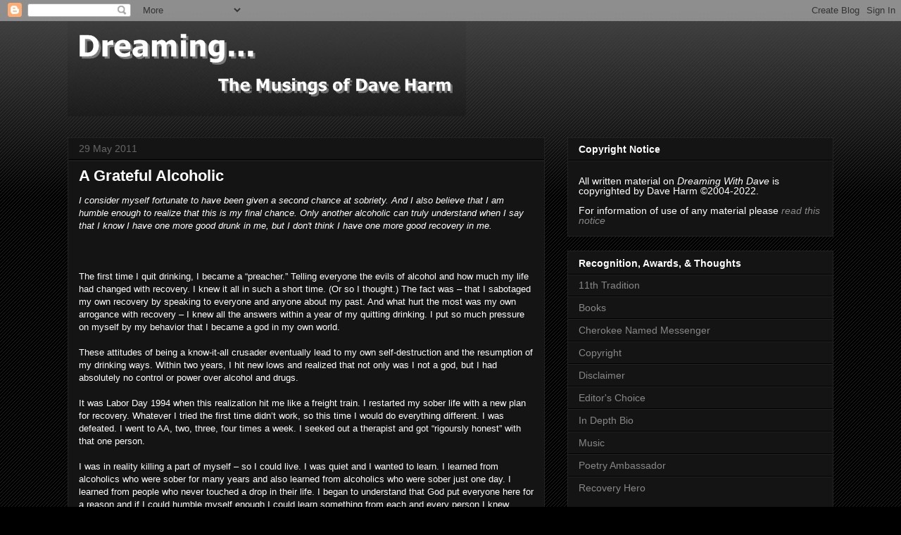

--- FILE ---
content_type: text/html; charset=UTF-8
request_url: http://daveharm.blogspot.com/2011/05/grateful-alcoholic.html
body_size: 16842
content:
<!DOCTYPE html>
<html class='v2' dir='ltr' lang='en'>
<head>
<link href='https://www.blogger.com/static/v1/widgets/335934321-css_bundle_v2.css' rel='stylesheet' type='text/css'/>
<meta content='width=1100' name='viewport'/>
<meta content='text/html; charset=UTF-8' http-equiv='Content-Type'/>
<meta content='blogger' name='generator'/>
<link href='http://daveharm.blogspot.com/favicon.ico' rel='icon' type='image/x-icon'/>
<link href='http://daveharm.blogspot.com/2011/05/grateful-alcoholic.html' rel='canonical'/>
<link rel="alternate" type="application/atom+xml" title="Dreaming with Dave - Atom" href="http://daveharm.blogspot.com/feeds/posts/default" />
<link rel="alternate" type="application/rss+xml" title="Dreaming with Dave - RSS" href="http://daveharm.blogspot.com/feeds/posts/default?alt=rss" />
<link rel="service.post" type="application/atom+xml" title="Dreaming with Dave - Atom" href="https://www.blogger.com/feeds/4518149204330034733/posts/default" />

<link rel="alternate" type="application/atom+xml" title="Dreaming with Dave - Atom" href="http://daveharm.blogspot.com/feeds/8397807259429499552/comments/default" />
<!--Can't find substitution for tag [blog.ieCssRetrofitLinks]-->
<meta content='http://daveharm.blogspot.com/2011/05/grateful-alcoholic.html' property='og:url'/>
<meta content='A Grateful Alcoholic' property='og:title'/>
<meta content='I consider myself fortunate to have been given a second chance at sobriety. And I also believe that I am humble enough to realize that this ...' property='og:description'/>
<title>Dreaming with Dave: A Grateful Alcoholic</title>
<style id='page-skin-1' type='text/css'><!--
/*
-----------------------------------------------
Blogger Template Style
Name:     Awesome Inc.
Designer: Tina Chen
URL:      tinachen.org
----------------------------------------------- */
/* Content
----------------------------------------------- */
body {
font: normal normal 13px Arial, Tahoma, Helvetica, FreeSans, sans-serif;
color: #ffffff;
background: #000000 url(http://www.blogblog.com/1kt/awesomeinc/body_background_dark.png) repeat scroll top left;
}
html body .content-outer {
min-width: 0;
max-width: 100%;
width: 100%;
}
a:link {
text-decoration: none;
color: #888888;
}
a:visited {
text-decoration: none;
color: #444444;
}
a:hover {
text-decoration: underline;
color: #cccccc;
}
.body-fauxcolumn-outer .cap-top {
position: absolute;
z-index: 1;
height: 276px;
width: 100%;
background: transparent url(http://www.blogblog.com/1kt/awesomeinc/body_gradient_dark.png) repeat-x scroll top left;
_background-image: none;
}
/* Columns
----------------------------------------------- */
.content-inner {
padding: 0;
}
.header-inner .section {
margin: 0 16px;
}
.tabs-inner .section {
margin: 0 16px;
}
.main-inner {
padding-top: 30px;
}
.main-inner .column-center-inner,
.main-inner .column-left-inner,
.main-inner .column-right-inner {
padding: 0 5px;
}
*+html body .main-inner .column-center-inner {
margin-top: -30px;
}
#layout .main-inner .column-center-inner {
margin-top: 0;
}
/* Header
----------------------------------------------- */
.header-outer {
margin: 0 0 0 0;
background: transparent none repeat scroll 0 0;
}
.Header h1 {
font: normal bold 40px Arial, Tahoma, Helvetica, FreeSans, sans-serif;
color: #ffffff;
text-shadow: 0 0 -1px #000000;
}
.Header h1 a {
color: #ffffff;
}
.Header .description {
font: normal normal 14px Arial, Tahoma, Helvetica, FreeSans, sans-serif;
color: #ffffff;
}
.header-inner .Header .titlewrapper,
.header-inner .Header .descriptionwrapper {
padding-left: 0;
padding-right: 0;
margin-bottom: 0;
}
.header-inner .Header .titlewrapper {
padding-top: 22px;
}
/* Tabs
----------------------------------------------- */
.tabs-outer {
overflow: hidden;
position: relative;
background: #141414 none repeat scroll 0 0;
}
#layout .tabs-outer {
overflow: visible;
}
.tabs-cap-top, .tabs-cap-bottom {
position: absolute;
width: 100%;
border-top: 1px solid #222222;
}
.tabs-cap-bottom {
bottom: 0;
}
.tabs-inner .widget li a {
display: inline-block;
margin: 0;
padding: .6em 1.5em;
font: normal bold 14px Arial, Tahoma, Helvetica, FreeSans, sans-serif;
color: #ffffff;
border-top: 1px solid #222222;
border-bottom: 1px solid #222222;
border-left: 1px solid #222222;
height: 16px;
line-height: 16px;
}
.tabs-inner .widget li:last-child a {
border-right: 1px solid #222222;
}
.tabs-inner .widget li.selected a, .tabs-inner .widget li a:hover {
background: #444444 none repeat-x scroll 0 -100px;
color: #ffffff;
}
/* Headings
----------------------------------------------- */
h2 {
font: normal bold 14px Arial, Tahoma, Helvetica, FreeSans, sans-serif;
color: #ffffff;
}
/* Widgets
----------------------------------------------- */
.main-inner .section {
margin: 0 27px;
padding: 0;
}
.main-inner .column-left-outer,
.main-inner .column-right-outer {
margin-top: 0;
}
#layout .main-inner .column-left-outer,
#layout .main-inner .column-right-outer {
margin-top: 0;
}
.main-inner .column-left-inner,
.main-inner .column-right-inner {
background: transparent none repeat 0 0;
-moz-box-shadow: 0 0 0 rgba(0, 0, 0, .2);
-webkit-box-shadow: 0 0 0 rgba(0, 0, 0, .2);
-goog-ms-box-shadow: 0 0 0 rgba(0, 0, 0, .2);
box-shadow: 0 0 0 rgba(0, 0, 0, .2);
-moz-border-radius: 0;
-webkit-border-radius: 0;
-goog-ms-border-radius: 0;
border-radius: 0;
}
#layout .main-inner .column-left-inner,
#layout .main-inner .column-right-inner {
margin-top: 0;
}
.sidebar .widget {
font: normal normal 14px Arial, Tahoma, Helvetica, FreeSans, sans-serif;
color: #ffffff;
}
.sidebar .widget a:link {
color: #888888;
}
.sidebar .widget a:visited {
color: #444444;
}
.sidebar .widget a:hover {
color: #cccccc;
}
.sidebar .widget h2 {
text-shadow: 0 0 -1px #000000;
}
.main-inner .widget {
background-color: #141414;
border: 1px solid #222222;
padding: 0 15px 15px;
margin: 20px -16px;
-moz-box-shadow: 0 0 0 rgba(0, 0, 0, .2);
-webkit-box-shadow: 0 0 0 rgba(0, 0, 0, .2);
-goog-ms-box-shadow: 0 0 0 rgba(0, 0, 0, .2);
box-shadow: 0 0 0 rgba(0, 0, 0, .2);
-moz-border-radius: 0;
-webkit-border-radius: 0;
-goog-ms-border-radius: 0;
border-radius: 0;
}
.main-inner .widget h2 {
margin: 0 -15px;
padding: .6em 15px .5em;
border-bottom: 1px solid #000000;
}
.footer-inner .widget h2 {
padding: 0 0 .4em;
border-bottom: 1px solid #000000;
}
.main-inner .widget h2 + div, .footer-inner .widget h2 + div {
border-top: 1px solid #222222;
padding-top: 8px;
}
.main-inner .widget .widget-content {
margin: 0 -15px;
padding: 7px 15px 0;
}
.main-inner .widget ul, .main-inner .widget #ArchiveList ul.flat {
margin: -8px -15px 0;
padding: 0;
list-style: none;
}
.main-inner .widget #ArchiveList {
margin: -8px 0 0;
}
.main-inner .widget ul li, .main-inner .widget #ArchiveList ul.flat li {
padding: .5em 15px;
text-indent: 0;
color: #666666;
border-top: 1px solid #222222;
border-bottom: 1px solid #000000;
}
.main-inner .widget #ArchiveList ul li {
padding-top: .25em;
padding-bottom: .25em;
}
.main-inner .widget ul li:first-child, .main-inner .widget #ArchiveList ul.flat li:first-child {
border-top: none;
}
.main-inner .widget ul li:last-child, .main-inner .widget #ArchiveList ul.flat li:last-child {
border-bottom: none;
}
.post-body {
position: relative;
}
.main-inner .widget .post-body ul {
padding: 0 2.5em;
margin: .5em 0;
list-style: disc;
}
.main-inner .widget .post-body ul li {
padding: 0.25em 0;
margin-bottom: .25em;
color: #ffffff;
border: none;
}
.footer-inner .widget ul {
padding: 0;
list-style: none;
}
.widget .zippy {
color: #666666;
}
/* Posts
----------------------------------------------- */
body .main-inner .Blog {
padding: 0;
margin-bottom: 1em;
background-color: transparent;
border: none;
-moz-box-shadow: 0 0 0 rgba(0, 0, 0, 0);
-webkit-box-shadow: 0 0 0 rgba(0, 0, 0, 0);
-goog-ms-box-shadow: 0 0 0 rgba(0, 0, 0, 0);
box-shadow: 0 0 0 rgba(0, 0, 0, 0);
}
.main-inner .section:last-child .Blog:last-child {
padding: 0;
margin-bottom: 1em;
}
.main-inner .widget h2.date-header {
margin: 0 -15px 1px;
padding: 0 0 0 0;
font: normal normal 14px Arial, Tahoma, Helvetica, FreeSans, sans-serif;
color: #666666;
background: transparent none no-repeat scroll top left;
border-top: 0 solid #222222;
border-bottom: 1px solid #000000;
-moz-border-radius-topleft: 0;
-moz-border-radius-topright: 0;
-webkit-border-top-left-radius: 0;
-webkit-border-top-right-radius: 0;
border-top-left-radius: 0;
border-top-right-radius: 0;
position: static;
bottom: 100%;
right: 15px;
text-shadow: 0 0 -1px #000000;
}
.main-inner .widget h2.date-header span {
font: normal normal 14px Arial, Tahoma, Helvetica, FreeSans, sans-serif;
display: block;
padding: .5em 15px;
border-left: 0 solid #222222;
border-right: 0 solid #222222;
}
.date-outer {
position: relative;
margin: 30px 0 20px;
padding: 0 15px;
background-color: #141414;
border: 1px solid #222222;
-moz-box-shadow: 0 0 0 rgba(0, 0, 0, .2);
-webkit-box-shadow: 0 0 0 rgba(0, 0, 0, .2);
-goog-ms-box-shadow: 0 0 0 rgba(0, 0, 0, .2);
box-shadow: 0 0 0 rgba(0, 0, 0, .2);
-moz-border-radius: 0;
-webkit-border-radius: 0;
-goog-ms-border-radius: 0;
border-radius: 0;
}
.date-outer:first-child {
margin-top: 0;
}
.date-outer:last-child {
margin-bottom: 20px;
-moz-border-radius-bottomleft: 0;
-moz-border-radius-bottomright: 0;
-webkit-border-bottom-left-radius: 0;
-webkit-border-bottom-right-radius: 0;
-goog-ms-border-bottom-left-radius: 0;
-goog-ms-border-bottom-right-radius: 0;
border-bottom-left-radius: 0;
border-bottom-right-radius: 0;
}
.date-posts {
margin: 0 -15px;
padding: 0 15px;
clear: both;
}
.post-outer, .inline-ad {
border-top: 1px solid #222222;
margin: 0 -15px;
padding: 15px 15px;
}
.post-outer {
padding-bottom: 10px;
}
.post-outer:first-child {
padding-top: 0;
border-top: none;
}
.post-outer:last-child, .inline-ad:last-child {
border-bottom: none;
}
.post-body {
position: relative;
}
.post-body img {
padding: 8px;
background: #222222;
border: 1px solid transparent;
-moz-box-shadow: 0 0 0 rgba(0, 0, 0, .2);
-webkit-box-shadow: 0 0 0 rgba(0, 0, 0, .2);
box-shadow: 0 0 0 rgba(0, 0, 0, .2);
-moz-border-radius: 0;
-webkit-border-radius: 0;
border-radius: 0;
}
h3.post-title, h4 {
font: normal bold 22px Arial, Tahoma, Helvetica, FreeSans, sans-serif;
color: #ffffff;
}
h3.post-title a {
font: normal bold 22px Arial, Tahoma, Helvetica, FreeSans, sans-serif;
color: #ffffff;
}
h3.post-title a:hover {
color: #cccccc;
text-decoration: underline;
}
.post-header {
margin: 0 0 1em;
}
.post-body {
line-height: 1.4;
}
.post-outer h2 {
color: #ffffff;
}
.post-footer {
margin: 1.5em 0 0;
}
#blog-pager {
padding: 15px;
font-size: 120%;
background-color: #141414;
border: 1px solid #222222;
-moz-box-shadow: 0 0 0 rgba(0, 0, 0, .2);
-webkit-box-shadow: 0 0 0 rgba(0, 0, 0, .2);
-goog-ms-box-shadow: 0 0 0 rgba(0, 0, 0, .2);
box-shadow: 0 0 0 rgba(0, 0, 0, .2);
-moz-border-radius: 0;
-webkit-border-radius: 0;
-goog-ms-border-radius: 0;
border-radius: 0;
-moz-border-radius-topleft: 0;
-moz-border-radius-topright: 0;
-webkit-border-top-left-radius: 0;
-webkit-border-top-right-radius: 0;
-goog-ms-border-top-left-radius: 0;
-goog-ms-border-top-right-radius: 0;
border-top-left-radius: 0;
border-top-right-radius-topright: 0;
margin-top: 1em;
}
.blog-feeds, .post-feeds {
margin: 1em 0;
text-align: center;
color: #ffffff;
}
.blog-feeds a, .post-feeds a {
color: #888888;
}
.blog-feeds a:visited, .post-feeds a:visited {
color: #444444;
}
.blog-feeds a:hover, .post-feeds a:hover {
color: #cccccc;
}
.post-outer .comments {
margin-top: 2em;
}
/* Comments
----------------------------------------------- */
.comments .comments-content .icon.blog-author {
background-repeat: no-repeat;
background-image: url([data-uri]);
}
.comments .comments-content .loadmore a {
border-top: 1px solid #222222;
border-bottom: 1px solid #222222;
}
.comments .continue {
border-top: 2px solid #222222;
}
/* Footer
----------------------------------------------- */
.footer-outer {
margin: -0 0 -1px;
padding: 0 0 0;
color: #ffffff;
overflow: hidden;
}
.footer-fauxborder-left {
border-top: 1px solid #222222;
background: #141414 none repeat scroll 0 0;
-moz-box-shadow: 0 0 0 rgba(0, 0, 0, .2);
-webkit-box-shadow: 0 0 0 rgba(0, 0, 0, .2);
-goog-ms-box-shadow: 0 0 0 rgba(0, 0, 0, .2);
box-shadow: 0 0 0 rgba(0, 0, 0, .2);
margin: 0 -0;
}
/* Mobile
----------------------------------------------- */
body.mobile {
background-size: auto;
}
.mobile .body-fauxcolumn-outer {
background: transparent none repeat scroll top left;
}
*+html body.mobile .main-inner .column-center-inner {
margin-top: 0;
}
.mobile .main-inner .widget {
padding: 0 0 15px;
}
.mobile .main-inner .widget h2 + div,
.mobile .footer-inner .widget h2 + div {
border-top: none;
padding-top: 0;
}
.mobile .footer-inner .widget h2 {
padding: 0.5em 0;
border-bottom: none;
}
.mobile .main-inner .widget .widget-content {
margin: 0;
padding: 7px 0 0;
}
.mobile .main-inner .widget ul,
.mobile .main-inner .widget #ArchiveList ul.flat {
margin: 0 -15px 0;
}
.mobile .main-inner .widget h2.date-header {
right: 0;
}
.mobile .date-header span {
padding: 0.4em 0;
}
.mobile .date-outer:first-child {
margin-bottom: 0;
border: 1px solid #222222;
-moz-border-radius-topleft: 0;
-moz-border-radius-topright: 0;
-webkit-border-top-left-radius: 0;
-webkit-border-top-right-radius: 0;
-goog-ms-border-top-left-radius: 0;
-goog-ms-border-top-right-radius: 0;
border-top-left-radius: 0;
border-top-right-radius: 0;
}
.mobile .date-outer {
border-color: #222222;
border-width: 0 1px 1px;
}
.mobile .date-outer:last-child {
margin-bottom: 0;
}
.mobile .main-inner {
padding: 0;
}
.mobile .header-inner .section {
margin: 0;
}
.mobile .post-outer, .mobile .inline-ad {
padding: 5px 0;
}
.mobile .tabs-inner .section {
margin: 0 10px;
}
.mobile .main-inner .widget h2 {
margin: 0;
padding: 0;
}
.mobile .main-inner .widget h2.date-header span {
padding: 0;
}
.mobile .main-inner .widget .widget-content {
margin: 0;
padding: 7px 0 0;
}
.mobile #blog-pager {
border: 1px solid transparent;
background: #141414 none repeat scroll 0 0;
}
.mobile .main-inner .column-left-inner,
.mobile .main-inner .column-right-inner {
background: transparent none repeat 0 0;
-moz-box-shadow: none;
-webkit-box-shadow: none;
-goog-ms-box-shadow: none;
box-shadow: none;
}
.mobile .date-posts {
margin: 0;
padding: 0;
}
.mobile .footer-fauxborder-left {
margin: 0;
border-top: inherit;
}
.mobile .main-inner .section:last-child .Blog:last-child {
margin-bottom: 0;
}
.mobile-index-contents {
color: #ffffff;
}
.mobile .mobile-link-button {
background: #888888 none repeat scroll 0 0;
}
.mobile-link-button a:link, .mobile-link-button a:visited {
color: #ffffff;
}
.mobile .tabs-inner .PageList .widget-content {
background: transparent;
border-top: 1px solid;
border-color: #222222;
color: #ffffff;
}
.mobile .tabs-inner .PageList .widget-content .pagelist-arrow {
border-left: 1px solid #222222;
}

--></style>
<style id='template-skin-1' type='text/css'><!--
body {
min-width: 1120px;
}
.content-outer, .content-fauxcolumn-outer, .region-inner {
min-width: 1120px;
max-width: 1120px;
_width: 1120px;
}
.main-inner .columns {
padding-left: 0px;
padding-right: 410px;
}
.main-inner .fauxcolumn-center-outer {
left: 0px;
right: 410px;
/* IE6 does not respect left and right together */
_width: expression(this.parentNode.offsetWidth -
parseInt("0px") -
parseInt("410px") + 'px');
}
.main-inner .fauxcolumn-left-outer {
width: 0px;
}
.main-inner .fauxcolumn-right-outer {
width: 410px;
}
.main-inner .column-left-outer {
width: 0px;
right: 100%;
margin-left: -0px;
}
.main-inner .column-right-outer {
width: 410px;
margin-right: -410px;
}
#layout {
min-width: 0;
}
#layout .content-outer {
min-width: 0;
width: 800px;
}
#layout .region-inner {
min-width: 0;
width: auto;
}
body#layout div.add_widget {
padding: 8px;
}
body#layout div.add_widget a {
margin-left: 32px;
}
--></style>
<link href='https://www.blogger.com/dyn-css/authorization.css?targetBlogID=4518149204330034733&amp;zx=5b163f77-7cdd-43d3-84b8-a070d910d4ef' media='none' onload='if(media!=&#39;all&#39;)media=&#39;all&#39;' rel='stylesheet'/><noscript><link href='https://www.blogger.com/dyn-css/authorization.css?targetBlogID=4518149204330034733&amp;zx=5b163f77-7cdd-43d3-84b8-a070d910d4ef' rel='stylesheet'/></noscript>
<meta name='google-adsense-platform-account' content='ca-host-pub-1556223355139109'/>
<meta name='google-adsense-platform-domain' content='blogspot.com'/>

<!-- data-ad-client=ca-pub-9324751408428138 -->

</head>
<body class='loading variant-dark'>
<div class='navbar section' id='navbar' name='Navbar'><div class='widget Navbar' data-version='1' id='Navbar1'><script type="text/javascript">
    function setAttributeOnload(object, attribute, val) {
      if(window.addEventListener) {
        window.addEventListener('load',
          function(){ object[attribute] = val; }, false);
      } else {
        window.attachEvent('onload', function(){ object[attribute] = val; });
      }
    }
  </script>
<div id="navbar-iframe-container"></div>
<script type="text/javascript" src="https://apis.google.com/js/platform.js"></script>
<script type="text/javascript">
      gapi.load("gapi.iframes:gapi.iframes.style.bubble", function() {
        if (gapi.iframes && gapi.iframes.getContext) {
          gapi.iframes.getContext().openChild({
              url: 'https://www.blogger.com/navbar/4518149204330034733?po\x3d8397807259429499552\x26origin\x3dhttp://daveharm.blogspot.com',
              where: document.getElementById("navbar-iframe-container"),
              id: "navbar-iframe"
          });
        }
      });
    </script><script type="text/javascript">
(function() {
var script = document.createElement('script');
script.type = 'text/javascript';
script.src = '//pagead2.googlesyndication.com/pagead/js/google_top_exp.js';
var head = document.getElementsByTagName('head')[0];
if (head) {
head.appendChild(script);
}})();
</script>
</div></div>
<div class='body-fauxcolumns'>
<div class='fauxcolumn-outer body-fauxcolumn-outer'>
<div class='cap-top'>
<div class='cap-left'></div>
<div class='cap-right'></div>
</div>
<div class='fauxborder-left'>
<div class='fauxborder-right'></div>
<div class='fauxcolumn-inner'>
</div>
</div>
<div class='cap-bottom'>
<div class='cap-left'></div>
<div class='cap-right'></div>
</div>
</div>
</div>
<div class='content'>
<div class='content-fauxcolumns'>
<div class='fauxcolumn-outer content-fauxcolumn-outer'>
<div class='cap-top'>
<div class='cap-left'></div>
<div class='cap-right'></div>
</div>
<div class='fauxborder-left'>
<div class='fauxborder-right'></div>
<div class='fauxcolumn-inner'>
</div>
</div>
<div class='cap-bottom'>
<div class='cap-left'></div>
<div class='cap-right'></div>
</div>
</div>
</div>
<div class='content-outer'>
<div class='content-cap-top cap-top'>
<div class='cap-left'></div>
<div class='cap-right'></div>
</div>
<div class='fauxborder-left content-fauxborder-left'>
<div class='fauxborder-right content-fauxborder-right'></div>
<div class='content-inner'>
<header>
<div class='header-outer'>
<div class='header-cap-top cap-top'>
<div class='cap-left'></div>
<div class='cap-right'></div>
</div>
<div class='fauxborder-left header-fauxborder-left'>
<div class='fauxborder-right header-fauxborder-right'></div>
<div class='region-inner header-inner'>
<div class='header section' id='header' name='Header'><div class='widget Header' data-version='1' id='Header1'>
<div id='header-inner'>
<a href='http://daveharm.blogspot.com/' style='display: block'>
<img alt='Dreaming with Dave' height='135px; ' id='Header1_headerimg' src='https://blogger.googleusercontent.com/img/b/R29vZ2xl/AVvXsEi2BT54qVXSzZnnHwVz74xnrbXulrBy-Vin4zVgZL1bS2nUCOeqsm_4aSKeoru1HKXYjNQfWw7dG-X4TEDpuj7F24f0b66fF28PJ85mZXBImymm7vZcKTrUwh-Qfrb7Ov6hNe8SkuB-Qd0v/s1600/blog1.jpg' style='display: block' width='566px; '/>
</a>
</div>
</div></div>
</div>
</div>
<div class='header-cap-bottom cap-bottom'>
<div class='cap-left'></div>
<div class='cap-right'></div>
</div>
</div>
</header>
<div class='tabs-outer'>
<div class='tabs-cap-top cap-top'>
<div class='cap-left'></div>
<div class='cap-right'></div>
</div>
<div class='fauxborder-left tabs-fauxborder-left'>
<div class='fauxborder-right tabs-fauxborder-right'></div>
<div class='region-inner tabs-inner'>
<div class='tabs no-items section' id='crosscol' name='Cross-Column'></div>
<div class='tabs no-items section' id='crosscol-overflow' name='Cross-Column 2'></div>
</div>
</div>
<div class='tabs-cap-bottom cap-bottom'>
<div class='cap-left'></div>
<div class='cap-right'></div>
</div>
</div>
<div class='main-outer'>
<div class='main-cap-top cap-top'>
<div class='cap-left'></div>
<div class='cap-right'></div>
</div>
<div class='fauxborder-left main-fauxborder-left'>
<div class='fauxborder-right main-fauxborder-right'></div>
<div class='region-inner main-inner'>
<div class='columns fauxcolumns'>
<div class='fauxcolumn-outer fauxcolumn-center-outer'>
<div class='cap-top'>
<div class='cap-left'></div>
<div class='cap-right'></div>
</div>
<div class='fauxborder-left'>
<div class='fauxborder-right'></div>
<div class='fauxcolumn-inner'>
</div>
</div>
<div class='cap-bottom'>
<div class='cap-left'></div>
<div class='cap-right'></div>
</div>
</div>
<div class='fauxcolumn-outer fauxcolumn-left-outer'>
<div class='cap-top'>
<div class='cap-left'></div>
<div class='cap-right'></div>
</div>
<div class='fauxborder-left'>
<div class='fauxborder-right'></div>
<div class='fauxcolumn-inner'>
</div>
</div>
<div class='cap-bottom'>
<div class='cap-left'></div>
<div class='cap-right'></div>
</div>
</div>
<div class='fauxcolumn-outer fauxcolumn-right-outer'>
<div class='cap-top'>
<div class='cap-left'></div>
<div class='cap-right'></div>
</div>
<div class='fauxborder-left'>
<div class='fauxborder-right'></div>
<div class='fauxcolumn-inner'>
</div>
</div>
<div class='cap-bottom'>
<div class='cap-left'></div>
<div class='cap-right'></div>
</div>
</div>
<!-- corrects IE6 width calculation -->
<div class='columns-inner'>
<div class='column-center-outer'>
<div class='column-center-inner'>
<div class='main section' id='main' name='Main'><div class='widget Blog' data-version='1' id='Blog1'>
<div class='blog-posts hfeed'>

          <div class="date-outer">
        
<h2 class='date-header'><span>29 May 2011</span></h2>

          <div class="date-posts">
        
<div class='post-outer'>
<div class='post hentry uncustomized-post-template' itemprop='blogPost' itemscope='itemscope' itemtype='http://schema.org/BlogPosting'>
<meta content='4518149204330034733' itemprop='blogId'/>
<meta content='8397807259429499552' itemprop='postId'/>
<a name='8397807259429499552'></a>
<h3 class='post-title entry-title' itemprop='name'>
A Grateful Alcoholic
</h3>
<div class='post-header'>
<div class='post-header-line-1'></div>
</div>
<div class='post-body entry-content' id='post-body-8397807259429499552' itemprop='description articleBody'>
<span style="font-style:italic;">I consider myself fortunate to have been given a second chance at sobriety. And I also believe that I am humble enough to realize that this is my final chance. Only another alcoholic can truly understand when I say that I know I have one more good drunk in me, but I don't think I have one more good recovery in me.</span><br /><br /><br /><br />The first time I quit drinking, I became a &#8220;preacher.&#8221; Telling everyone the evils of alcohol and how much my life had changed with recovery. I knew it all in such a short time. (Or so I thought.) The fact was &#8211; that I sabotaged my own recovery by speaking to everyone and anyone about my past. And what hurt the most was my own arrogance with recovery &#8211; I knew all the answers within a year of my quitting drinking. I put so much pressure on myself by my behavior that I became a god in my own world.<br /><br />These attitudes of being a know-it-all crusader eventually lead to my own self-destruction and the resumption of my drinking ways. Within two years, I hit new lows and realized that not only was I not a god, but I had absolutely no control or power over alcohol and drugs.<br /><br />It was Labor Day 1994 when this realization hit me like a freight train. I restarted my sober life with a new plan for recovery. Whatever I tried the first time didn&#8217;t work, so this time I would do everything different. I was defeated. I went to AA, two, three, four times a week. I seeked out a therapist and got &#8220;rigoursly honest&#8221; with that one person.<br /><br />I was in reality killing a part of myself &#8211; so I could live. I was quiet and I wanted to learn. I learned from alcoholics who were sober for many years and also learned from alcoholics who were sober just one day. I learned from people who never touched a drop in their life. I began to understand that God put everyone here for a reason and if I could humble myself enough I could learn something from each and every person I knew.<br /><br />The one thing that didn&#8217;t change from my sobrieties was my efforts to share my story. The difference being was that the first time I knew it all. This time I try just to share my story without telling someone else how to live their life.<br /><br />Whoever reads these pages or my books or listens to me speak will leave with either an understanding or leave with nothing at all. When I share my story, my only goal is to say how alcohol and drugs nearly destroyed me. It is not to tell you how to live your life. This mentality helps me feel like I&#8217;ve only been sober for a short time. Even though I&#8217;ve been sober for over 12 years, I still remember my last drunk like it was yesterday. And I pray that that feeling never leaves me. I never want to forget how bad it was.<br /><br />It is this ability to remember that now gives me the courage to share with others how, at times even though it was bad, I had some fun times. Crazy? Yes! Insane? Most certainly! But it was this insanity that helped make me the person I am today.<br /><br />And who is that? A grateful alcoholic! Grateful? Oh yes! I&#8217;m grateful for a second chance at life. I&#8217;m grateful for everyday sober. And I&#8217;m grateful for the many teachers in my life; those whom I met and probably will never see again, those who are still a part of my life, and those teachers I have yet to meet.
<div style='clear: both;'></div>
</div>
<div class='post-footer'>
<div class='post-footer-line post-footer-line-1'>
<span class='post-author vcard'>
Posted by
<span class='fn' itemprop='author' itemscope='itemscope' itemtype='http://schema.org/Person'>
<meta content='https://www.blogger.com/profile/01838473668095238490' itemprop='url'/>
<a class='g-profile' href='https://www.blogger.com/profile/01838473668095238490' rel='author' title='author profile'>
<span itemprop='name'>Dave Harm</span>
</a>
</span>
</span>
<span class='post-timestamp'>
at
<meta content='http://daveharm.blogspot.com/2011/05/grateful-alcoholic.html' itemprop='url'/>
<a class='timestamp-link' href='http://daveharm.blogspot.com/2011/05/grateful-alcoholic.html' rel='bookmark' title='permanent link'><abbr class='published' itemprop='datePublished' title='2011-05-29T00:24:00+01:00'>00:24</abbr></a>
</span>
<span class='post-comment-link'>
</span>
<span class='post-icons'>
<span class='item-action'>
<a href='https://www.blogger.com/email-post/4518149204330034733/8397807259429499552' title='Email Post'>
<img alt='' class='icon-action' height='13' src='https://resources.blogblog.com/img/icon18_email.gif' width='18'/>
</a>
</span>
<span class='item-control blog-admin pid-1430485738'>
<a href='https://www.blogger.com/post-edit.g?blogID=4518149204330034733&postID=8397807259429499552&from=pencil' title='Edit Post'>
<img alt='' class='icon-action' height='18' src='https://resources.blogblog.com/img/icon18_edit_allbkg.gif' width='18'/>
</a>
</span>
</span>
<div class='post-share-buttons goog-inline-block'>
</div>
</div>
<div class='post-footer-line post-footer-line-2'>
<span class='post-labels'>
Labels:
<a href='http://daveharm.blogspot.com/search/label/addictions' rel='tag'>addictions</a>,
<a href='http://daveharm.blogspot.com/search/label/spirituality' rel='tag'>spirituality</a>
</span>
</div>
<div class='post-footer-line post-footer-line-3'>
<span class='post-location'>
</span>
</div>
</div>
</div>
<div class='comments' id='comments'>
<a name='comments'></a>
<h4>1 comment:</h4>
<div class='comments-content'>
<script async='async' src='' type='text/javascript'></script>
<script type='text/javascript'>
    (function() {
      var items = null;
      var msgs = null;
      var config = {};

// <![CDATA[
      var cursor = null;
      if (items && items.length > 0) {
        cursor = parseInt(items[items.length - 1].timestamp) + 1;
      }

      var bodyFromEntry = function(entry) {
        var text = (entry &&
                    ((entry.content && entry.content.$t) ||
                     (entry.summary && entry.summary.$t))) ||
            '';
        if (entry && entry.gd$extendedProperty) {
          for (var k in entry.gd$extendedProperty) {
            if (entry.gd$extendedProperty[k].name == 'blogger.contentRemoved') {
              return '<span class="deleted-comment">' + text + '</span>';
            }
          }
        }
        return text;
      }

      var parse = function(data) {
        cursor = null;
        var comments = [];
        if (data && data.feed && data.feed.entry) {
          for (var i = 0, entry; entry = data.feed.entry[i]; i++) {
            var comment = {};
            // comment ID, parsed out of the original id format
            var id = /blog-(\d+).post-(\d+)/.exec(entry.id.$t);
            comment.id = id ? id[2] : null;
            comment.body = bodyFromEntry(entry);
            comment.timestamp = Date.parse(entry.published.$t) + '';
            if (entry.author && entry.author.constructor === Array) {
              var auth = entry.author[0];
              if (auth) {
                comment.author = {
                  name: (auth.name ? auth.name.$t : undefined),
                  profileUrl: (auth.uri ? auth.uri.$t : undefined),
                  avatarUrl: (auth.gd$image ? auth.gd$image.src : undefined)
                };
              }
            }
            if (entry.link) {
              if (entry.link[2]) {
                comment.link = comment.permalink = entry.link[2].href;
              }
              if (entry.link[3]) {
                var pid = /.*comments\/default\/(\d+)\?.*/.exec(entry.link[3].href);
                if (pid && pid[1]) {
                  comment.parentId = pid[1];
                }
              }
            }
            comment.deleteclass = 'item-control blog-admin';
            if (entry.gd$extendedProperty) {
              for (var k in entry.gd$extendedProperty) {
                if (entry.gd$extendedProperty[k].name == 'blogger.itemClass') {
                  comment.deleteclass += ' ' + entry.gd$extendedProperty[k].value;
                } else if (entry.gd$extendedProperty[k].name == 'blogger.displayTime') {
                  comment.displayTime = entry.gd$extendedProperty[k].value;
                }
              }
            }
            comments.push(comment);
          }
        }
        return comments;
      };

      var paginator = function(callback) {
        if (hasMore()) {
          var url = config.feed + '?alt=json&v=2&orderby=published&reverse=false&max-results=50';
          if (cursor) {
            url += '&published-min=' + new Date(cursor).toISOString();
          }
          window.bloggercomments = function(data) {
            var parsed = parse(data);
            cursor = parsed.length < 50 ? null
                : parseInt(parsed[parsed.length - 1].timestamp) + 1
            callback(parsed);
            window.bloggercomments = null;
          }
          url += '&callback=bloggercomments';
          var script = document.createElement('script');
          script.type = 'text/javascript';
          script.src = url;
          document.getElementsByTagName('head')[0].appendChild(script);
        }
      };
      var hasMore = function() {
        return !!cursor;
      };
      var getMeta = function(key, comment) {
        if ('iswriter' == key) {
          var matches = !!comment.author
              && comment.author.name == config.authorName
              && comment.author.profileUrl == config.authorUrl;
          return matches ? 'true' : '';
        } else if ('deletelink' == key) {
          return config.baseUri + '/comment/delete/'
               + config.blogId + '/' + comment.id;
        } else if ('deleteclass' == key) {
          return comment.deleteclass;
        }
        return '';
      };

      var replybox = null;
      var replyUrlParts = null;
      var replyParent = undefined;

      var onReply = function(commentId, domId) {
        if (replybox == null) {
          // lazily cache replybox, and adjust to suit this style:
          replybox = document.getElementById('comment-editor');
          if (replybox != null) {
            replybox.height = '250px';
            replybox.style.display = 'block';
            replyUrlParts = replybox.src.split('#');
          }
        }
        if (replybox && (commentId !== replyParent)) {
          replybox.src = '';
          document.getElementById(domId).insertBefore(replybox, null);
          replybox.src = replyUrlParts[0]
              + (commentId ? '&parentID=' + commentId : '')
              + '#' + replyUrlParts[1];
          replyParent = commentId;
        }
      };

      var hash = (window.location.hash || '#').substring(1);
      var startThread, targetComment;
      if (/^comment-form_/.test(hash)) {
        startThread = hash.substring('comment-form_'.length);
      } else if (/^c[0-9]+$/.test(hash)) {
        targetComment = hash.substring(1);
      }

      // Configure commenting API:
      var configJso = {
        'maxDepth': config.maxThreadDepth
      };
      var provider = {
        'id': config.postId,
        'data': items,
        'loadNext': paginator,
        'hasMore': hasMore,
        'getMeta': getMeta,
        'onReply': onReply,
        'rendered': true,
        'initComment': targetComment,
        'initReplyThread': startThread,
        'config': configJso,
        'messages': msgs
      };

      var render = function() {
        if (window.goog && window.goog.comments) {
          var holder = document.getElementById('comment-holder');
          window.goog.comments.render(holder, provider);
        }
      };

      // render now, or queue to render when library loads:
      if (window.goog && window.goog.comments) {
        render();
      } else {
        window.goog = window.goog || {};
        window.goog.comments = window.goog.comments || {};
        window.goog.comments.loadQueue = window.goog.comments.loadQueue || [];
        window.goog.comments.loadQueue.push(render);
      }
    })();
// ]]>
  </script>
<div id='comment-holder'>
<div class="comment-thread toplevel-thread"><ol id="top-ra"><li class="comment" id="c2354414330494213442"><div class="avatar-image-container"><img src="//blogger.googleusercontent.com/img/b/R29vZ2xl/AVvXsEjAqOuEXKM3qJE65gEGHjXr_KdEW0zmasJrJQK3BupLcj9YXQg2jabOMKtBG9Xz0FEYLBp6EWipD0hModXPGaHWiffXvM-n1fRNNqBeVOdiBUzxSJhJTInYc2XEeuzsgg/s45-c/relay+1+cropped.JPG" alt=""/></div><div class="comment-block"><div class="comment-header"><cite class="user"><a href="https://www.blogger.com/profile/01838473668095238490" rel="nofollow">Dave Harm</a></cite><span class="icon user blog-author"></span><span class="datetime secondary-text"><a rel="nofollow" href="http://daveharm.blogspot.com/2011/05/grateful-alcoholic.html?showComment=1306625226786#c2354414330494213442">May 29, 2011 at 12:27&#8239;AM</a></span></div><p class="comment-content">Some thoughts from &quot;Authors Den&quot;<br><br>Reviewed by Joyce Bowling  10/1/2006<br>Very, very powerful indeed...your article is an inspiration for families everywhere who endure the other side of alcoholism and the drug addictions...as Chrissy said in her review, thank you for your unselfish sharing of a very crucial and intimate part of your life...<br>Blessings,<br>Joyce Bowling<br><br>Reviewed by Chrissy McVay  10/1/2006<br>Very powerful and heart-felt. It&#39;s not easy looking at the &#39;sooty side&#39; of our human frailty. Thank you for unselfishly sharing a painful part of your struggle...<br><br>Chrissy</p><span class="comment-actions secondary-text"><a class="comment-reply" target="_self" data-comment-id="2354414330494213442">Reply</a><span class="item-control blog-admin blog-admin pid-1430485738"><a target="_self" href="https://www.blogger.com/comment/delete/4518149204330034733/2354414330494213442">Delete</a></span></span></div><div class="comment-replies"><div id="c2354414330494213442-rt" class="comment-thread inline-thread hidden"><span class="thread-toggle thread-expanded"><span class="thread-arrow"></span><span class="thread-count"><a target="_self">Replies</a></span></span><ol id="c2354414330494213442-ra" class="thread-chrome thread-expanded"><div></div><div id="c2354414330494213442-continue" class="continue"><a class="comment-reply" target="_self" data-comment-id="2354414330494213442">Reply</a></div></ol></div></div><div class="comment-replybox-single" id="c2354414330494213442-ce"></div></li></ol><div id="top-continue" class="continue"><a class="comment-reply" target="_self">Add comment</a></div><div class="comment-replybox-thread" id="top-ce"></div><div class="loadmore hidden" data-post-id="8397807259429499552"><a target="_self">Load more...</a></div></div>
</div>
</div>
<p class='comment-footer'>
<div class='comment-form'>
<a name='comment-form'></a>
<p>
</p>
<a href='https://www.blogger.com/comment/frame/4518149204330034733?po=8397807259429499552&hl=en&saa=85391&origin=http://daveharm.blogspot.com' id='comment-editor-src'></a>
<iframe allowtransparency='true' class='blogger-iframe-colorize blogger-comment-from-post' frameborder='0' height='410px' id='comment-editor' name='comment-editor' src='' width='100%'></iframe>
<script src='https://www.blogger.com/static/v1/jsbin/2830521187-comment_from_post_iframe.js' type='text/javascript'></script>
<script type='text/javascript'>
      BLOG_CMT_createIframe('https://www.blogger.com/rpc_relay.html');
    </script>
</div>
</p>
<div id='backlinks-container'>
<div id='Blog1_backlinks-container'>
</div>
</div>
</div>
</div>
<div class='inline-ad'>
<script type="text/javascript"><!--
google_ad_client="pub-9324751408428138";
google_ad_host="pub-1556223355139109";
google_ad_width=300;
google_ad_height=250;
google_ad_format="300x250_as";
google_ad_type="text_image";
google_ad_host_channel="0001";
google_color_border="000000";
google_color_bg="000000";
google_color_link="AABBCC";
google_color_url="99CC77";
google_color_text="88DDDD";
//--></script>
<script type="text/javascript"
  src="http://pagead2.googlesyndication.com/pagead/show_ads.js">
</script>
</div>

        </div></div>
      
</div>
<div class='blog-pager' id='blog-pager'>
<span id='blog-pager-newer-link'>
<a class='blog-pager-newer-link' href='http://daveharm.blogspot.com/2011/05/tonight-thank-god-no-one-got-killed-but.html' id='Blog1_blog-pager-newer-link' title='Newer Post'>Newer Post</a>
</span>
<span id='blog-pager-older-link'>
<a class='blog-pager-older-link' href='http://daveharm.blogspot.com/2011/05/miracle-is-waiting-to-happen.html' id='Blog1_blog-pager-older-link' title='Older Post'>Older Post</a>
</span>
<a class='home-link' href='http://daveharm.blogspot.com/'>Home</a>
</div>
<div class='clear'></div>
<div class='post-feeds'>
<div class='feed-links'>
Subscribe to:
<a class='feed-link' href='http://daveharm.blogspot.com/feeds/8397807259429499552/comments/default' target='_blank' type='application/atom+xml'>Post Comments (Atom)</a>
</div>
</div>
</div><div class='widget Image' data-version='1' id='Image1'>
<div class='widget-content'>
<a href='http://daveharm.blogspot.com'>
<img alt='' height='135' id='Image1_img' src='https://blogger.googleusercontent.com/img/b/R29vZ2xl/AVvXsEhblwUQNNjd1YQEr45oSYyDt-cVwyz5flbDtH4FAytQOvB8j-FgQ9dAwY_Fyu98SApuW5g0CbyumvGqczwWlzHW13p_QqGocspTymHrFYP9X8phuou_ARZ975DfiApan6guEi3Jdv9oCVEK/s1600/avatar2.jpg' width='133'/>
</a>
<br/>
</div>
<div class='clear'></div>
</div></div>
</div>
</div>
<div class='column-left-outer'>
<div class='column-left-inner'>
<aside>
</aside>
</div>
</div>
<div class='column-right-outer'>
<div class='column-right-inner'>
<aside>
<div class='sidebar section' id='sidebar-right-1'><div class='widget Text' data-version='1' id='Text1'>
<h2 class='title'>Copyright Notice</h2>
<div class='widget-content'>
<p style="line-height: 100%; margin-bottom: 0cm;">All written material on <i>Dreaming With Dave </i><span style="font-style: normal;">is copyrighted by Dave Harm &#169;2004-2022. <br /></span></p><p style="line-height: 100%; margin-bottom: 0cm;"><span style="font-style: normal;">For information of use of any material please <a href="http://daveharm2.blogspot.com/2019/04/copyright.html"><i>read this notice</i></a></span></p>
</div>
<div class='clear'></div>
</div><div class='widget LinkList' data-version='1' id='LinkList3'>
<h2>Recognition, Awards, &amp; Thoughts</h2>
<div class='widget-content'>
<ul>
<li><a href='http://daveharm2.blogspot.com/2019/04/the-11th-tradition.html'>11th Tradition</a></li>
<li><a href='http://daveharm2.blogspot.com/search/label/books'>Books</a></li>
<li><a href='http://daveharm2.blogspot.com/2019/04/cherokee-named-messenger.html'>Cherokee Named Messenger</a></li>
<li><a href='http://daveharm2.blogspot.com/2019/04/copyright.html'>Copyright</a></li>
<li><a href='http://daveharm2.blogspot.com/2019/04/disclaimer.html'>Disclaimer</a></li>
<li><a href='http://daveharm2.blogspot.com/2019/04/scrambled-eggs.html'>Editor's Choice</a></li>
<li><a href='http://daveharm2.blogspot.com/2019/04/in-depth-bio.html'>In Depth Bio</a></li>
<li><a href='http://daveharm2.blogspot.com/search/label/music'>Music</a></li>
<li><a href='http://daveharm2.blogspot.com/2019/05/poetry-ambassador.html'>Poetry Ambassador</a></li>
<li><a href='http://daveharm2.blogspot.com/2019/04/recovery-hero.html'>Recovery Hero</a></li>
</ul>
<div class='clear'></div>
</div>
</div><div class='widget Profile' data-version='1' id='Profile1'>
<h2>Contributors</h2>
<div class='widget-content'>
<ul>
<li><a class='profile-name-link g-profile' href='https://www.blogger.com/profile/01838473668095238490' style='background-image: url(//www.blogger.com/img/logo-16.png);'>Dave Harm</a></li>
<li><a class='profile-name-link g-profile' href='https://www.blogger.com/profile/14124733641904476961' style='background-image: url(//www.blogger.com/img/logo-16.png);'>Snowdrop</a></li>
</ul>
<div class='clear'></div>
</div>
</div><div class='widget LinkList' data-version='1' id='LinkList1'>
<h2>categories</h2>
<div class='widget-content'>
<ul>
<li><a href='http://daveharm.blogspot.com/search/label/addictions'>addictions</a></li>
<li><a href='http://daveharm.blogspot.com/search/label/anniversaryweek'>anniversary week</a></li>
<li><a href='http://daveharm.blogspot.com/search/label/bigbabies'>big babies</a></li>
<li><a href='http://daveharm.blogspot.com/search/label/BlurbsQuotesJokes'>Blurbs,Quotes,Jokes</a></li>
<li><a href='http://daveharm.blogspot.com/search/label/Cancer'>Cancer</a></li>
<li><a href='http://daveharm.blogspot.com/search/label/Cancer_Poetry'>Cancer Poetry</a></li>
<li><a href='http://daveharm.blogspot.com/search/label/Debt'>Debt</a></li>
<li><a href='http://daveharm.blogspot.com/search/label/dysfunctional_family'>dysfunctional family</a></li>
<li><a href='http://daveharm.blogspot.com/search/label/England'>England</a></li>
<li><a href='http://daveharm.blogspot.com/search/label/finances'>finances</a></li>
<li><a href='http://daveharm.blogspot.com/search/label/haikus'>haikus</a></li>
<li><a href='http://daveharm.blogspot.com/search/label/Letters%20from%20Iraq'>letters from iraq</a></li>
<li><a href='http://daveharm.blogspot.com/search/label/lounging'>lounging</a></li>
<li><a href='http://daveharm.blogspot.com/search/label/love_and_relationships'>love and relationships</a></li>
<li><a href='http://daveharm.blogspot.com/search/label/Medical'>Medical</a></li>
<li><a href='http://daveharm.blogspot.com/search/label/mythology'>mythology</a></li>
<li><a href='http://daveharm.blogspot.com/search/label/NLP'>NLP</a></li>
<li><a href='http://daveharm.blogspot.com/search/label/pets'>pets</a></li>
<li><a href='http://daveharm.blogspot.com/search/label/politics'>politics</a></li>
<li><a href='http://daveharm.blogspot.com/search/label/ramblings'>ramblings</a></li>
<li><a href='http://daveharm.blogspot.com/search/label/Snowdrop_Musings'>Snowdrop Musings</a></li>
<li><a href='http://daveharm.blogspot.com/search/label/spirituality'>spirituality</a></li>
<li><a href='http://daveharm.blogspot.com/search/label/yankton%20college'>yankton college</a></li>
</ul>
<div class='clear'></div>
</div>
</div><div class='widget ContactForm' data-version='1' id='ContactForm1'>
<h2 class='title'>Contact Form</h2>
<div class='contact-form-widget'>
<div class='form'>
<form name='contact-form'>
<p></p>
Name
<br/>
<input class='contact-form-name' id='ContactForm1_contact-form-name' name='name' size='30' type='text' value=''/>
<p></p>
Email
<span style='font-weight: bolder;'>*</span>
<br/>
<input class='contact-form-email' id='ContactForm1_contact-form-email' name='email' size='30' type='text' value=''/>
<p></p>
Message
<span style='font-weight: bolder;'>*</span>
<br/>
<textarea class='contact-form-email-message' cols='25' id='ContactForm1_contact-form-email-message' name='email-message' rows='5'></textarea>
<p></p>
<input class='contact-form-button contact-form-button-submit' id='ContactForm1_contact-form-submit' type='button' value='Send'/>
<p></p>
<div style='text-align: center; max-width: 222px; width: 100%'>
<p class='contact-form-error-message' id='ContactForm1_contact-form-error-message'></p>
<p class='contact-form-success-message' id='ContactForm1_contact-form-success-message'></p>
</div>
</form>
</div>
</div>
<div class='clear'></div>
</div><div class='widget BlogSearch' data-version='1' id='BlogSearch1'>
<h2 class='title'>Search This Blog</h2>
<div class='widget-content'>
<div id='BlogSearch1_form'>
<form action='http://daveharm.blogspot.com/search' class='gsc-search-box' target='_top'>
<table cellpadding='0' cellspacing='0' class='gsc-search-box'>
<tbody>
<tr>
<td class='gsc-input'>
<input autocomplete='off' class='gsc-input' name='q' size='10' title='search' type='text' value=''/>
</td>
<td class='gsc-search-button'>
<input class='gsc-search-button' title='search' type='submit' value='Search'/>
</td>
</tr>
</tbody>
</table>
</form>
</div>
</div>
<div class='clear'></div>
</div><div class='widget LinkList' data-version='1' id='LinkList2'>
<h2>12 Steps, 12 Promises, 28 Laws</h2>
<div class='widget-content'>
<ul>
<li><a href='http://daveharm.blogspot.com/search/label/AA_12_Step_ESH'>AA 12 Step ESH</a></li>
<li><a href='http://daveharm.blogspot.com/search/label/AA_12_Step_Poems'>AA 12 Step Poems</a></li>
<li><a href='http://daveharm.blogspot.com/search/label/AA_Promise_ESH'>AA Promise ESH</a></li>
<li><a href='http://daveharm.blogspot.com/search/label/AA_Promise_Poems'>AA Promise Poems</a></li>
<li><a href='http://daveharm.blogspot.com/search/label/ACOA_Promise_ESH'>ACOA Promise ESH</a></li>
<li><a href='http://daveharm.blogspot.com/search/label/ACOA_Promise_Poems'>ACOA Promise Poems</a></li>
<li><a href='http://daveharm.blogspot.com/search/label/ACOA_Steps_ESH'>ACOA Steps ESH</a></li>
<li><a href='http://daveharm.blogspot.com/search/label/ACOA_Steps_Poems'>ACOA Steps Poems</a></li>
<li><a href='http://daveharm.blogspot.com/search/label/CODA_12_Step_ESH'>CODA 12 Step ESH</a></li>
<li><a href='http://daveharm.blogspot.com/search/label/CODA_12_Step_Poems'>CODA 12 Step Poems</a></li>
<li><a href='http://daveharm.blogspot.com/search/label/DA_Promise_ESH'>DA Promise ESH</a></li>
<li><a href='http://daveharm.blogspot.com/search/label/DA_Promise_Poems'>DA Promise Poems</a></li>
<li><a href='http://daveharm.blogspot.com/search/label/Laws_of_Universe_Poems'>Laws of Universe Poems</a></li>
<li><a href='http://daveharm.blogspot.com/search/label/Laws_of_Universe_Thoughts'>Laws of Universe Thoughts</a></li>
<li><a href='http://daveharm.blogspot.com/search/label/Self-Parenting_12_Steps'>Self-Parenting 12 Steps</a></li>
</ul>
<div class='clear'></div>
</div>
</div><div class='widget BlogArchive' data-version='1' id='BlogArchive1'>
<h2>Blog Archive</h2>
<div class='widget-content'>
<div id='ArchiveList'>
<div id='BlogArchive1_ArchiveList'>
<select id='BlogArchive1_ArchiveMenu'>
<option value=''>Blog Archive</option>
<option value='http://daveharm.blogspot.com/2021/09/'>Sep 2021 (1)</option>
<option value='http://daveharm.blogspot.com/2021/03/'>Mar 2021 (1)</option>
<option value='http://daveharm.blogspot.com/2020/09/'>Sep 2020 (1)</option>
<option value='http://daveharm.blogspot.com/2020/05/'>May 2020 (2)</option>
<option value='http://daveharm.blogspot.com/2020/01/'>Jan 2020 (1)</option>
<option value='http://daveharm.blogspot.com/2019/12/'>Dec 2019 (1)</option>
<option value='http://daveharm.blogspot.com/2019/09/'>Sep 2019 (1)</option>
<option value='http://daveharm.blogspot.com/2019/07/'>Jul 2019 (1)</option>
<option value='http://daveharm.blogspot.com/2019/06/'>Jun 2019 (11)</option>
<option value='http://daveharm.blogspot.com/2019/05/'>May 2019 (18)</option>
<option value='http://daveharm.blogspot.com/2019/04/'>Apr 2019 (12)</option>
<option value='http://daveharm.blogspot.com/2019/03/'>Mar 2019 (1)</option>
<option value='http://daveharm.blogspot.com/2019/01/'>Jan 2019 (1)</option>
<option value='http://daveharm.blogspot.com/2018/11/'>Nov 2018 (2)</option>
<option value='http://daveharm.blogspot.com/2018/10/'>Oct 2018 (1)</option>
<option value='http://daveharm.blogspot.com/2018/09/'>Sep 2018 (2)</option>
<option value='http://daveharm.blogspot.com/2018/08/'>Aug 2018 (2)</option>
<option value='http://daveharm.blogspot.com/2018/07/'>Jul 2018 (3)</option>
<option value='http://daveharm.blogspot.com/2018/06/'>Jun 2018 (3)</option>
<option value='http://daveharm.blogspot.com/2018/05/'>May 2018 (1)</option>
<option value='http://daveharm.blogspot.com/2018/04/'>Apr 2018 (2)</option>
<option value='http://daveharm.blogspot.com/2018/03/'>Mar 2018 (2)</option>
<option value='http://daveharm.blogspot.com/2018/02/'>Feb 2018 (2)</option>
<option value='http://daveharm.blogspot.com/2018/01/'>Jan 2018 (4)</option>
<option value='http://daveharm.blogspot.com/2017/12/'>Dec 2017 (2)</option>
<option value='http://daveharm.blogspot.com/2017/11/'>Nov 2017 (2)</option>
<option value='http://daveharm.blogspot.com/2017/10/'>Oct 2017 (2)</option>
<option value='http://daveharm.blogspot.com/2017/09/'>Sep 2017 (2)</option>
<option value='http://daveharm.blogspot.com/2017/08/'>Aug 2017 (3)</option>
<option value='http://daveharm.blogspot.com/2017/07/'>Jul 2017 (3)</option>
<option value='http://daveharm.blogspot.com/2017/06/'>Jun 2017 (2)</option>
<option value='http://daveharm.blogspot.com/2017/05/'>May 2017 (3)</option>
<option value='http://daveharm.blogspot.com/2017/04/'>Apr 2017 (3)</option>
<option value='http://daveharm.blogspot.com/2017/03/'>Mar 2017 (2)</option>
<option value='http://daveharm.blogspot.com/2017/02/'>Feb 2017 (3)</option>
<option value='http://daveharm.blogspot.com/2017/01/'>Jan 2017 (3)</option>
<option value='http://daveharm.blogspot.com/2016/11/'>Nov 2016 (1)</option>
<option value='http://daveharm.blogspot.com/2016/10/'>Oct 2016 (2)</option>
<option value='http://daveharm.blogspot.com/2016/09/'>Sep 2016 (2)</option>
<option value='http://daveharm.blogspot.com/2016/08/'>Aug 2016 (1)</option>
<option value='http://daveharm.blogspot.com/2016/07/'>Jul 2016 (3)</option>
<option value='http://daveharm.blogspot.com/2016/06/'>Jun 2016 (3)</option>
<option value='http://daveharm.blogspot.com/2016/04/'>Apr 2016 (3)</option>
<option value='http://daveharm.blogspot.com/2016/03/'>Mar 2016 (4)</option>
<option value='http://daveharm.blogspot.com/2016/02/'>Feb 2016 (2)</option>
<option value='http://daveharm.blogspot.com/2015/12/'>Dec 2015 (3)</option>
<option value='http://daveharm.blogspot.com/2015/11/'>Nov 2015 (54)</option>
<option value='http://daveharm.blogspot.com/2015/10/'>Oct 2015 (2)</option>
<option value='http://daveharm.blogspot.com/2015/09/'>Sep 2015 (2)</option>
<option value='http://daveharm.blogspot.com/2015/08/'>Aug 2015 (3)</option>
<option value='http://daveharm.blogspot.com/2015/07/'>Jul 2015 (1)</option>
<option value='http://daveharm.blogspot.com/2015/06/'>Jun 2015 (2)</option>
<option value='http://daveharm.blogspot.com/2015/05/'>May 2015 (1)</option>
<option value='http://daveharm.blogspot.com/2015/04/'>Apr 2015 (2)</option>
<option value='http://daveharm.blogspot.com/2015/03/'>Mar 2015 (3)</option>
<option value='http://daveharm.blogspot.com/2015/01/'>Jan 2015 (1)</option>
<option value='http://daveharm.blogspot.com/2014/12/'>Dec 2014 (3)</option>
<option value='http://daveharm.blogspot.com/2014/11/'>Nov 2014 (3)</option>
<option value='http://daveharm.blogspot.com/2014/10/'>Oct 2014 (2)</option>
<option value='http://daveharm.blogspot.com/2014/09/'>Sep 2014 (2)</option>
<option value='http://daveharm.blogspot.com/2014/08/'>Aug 2014 (7)</option>
<option value='http://daveharm.blogspot.com/2014/07/'>Jul 2014 (3)</option>
<option value='http://daveharm.blogspot.com/2014/06/'>Jun 2014 (4)</option>
<option value='http://daveharm.blogspot.com/2014/05/'>May 2014 (5)</option>
<option value='http://daveharm.blogspot.com/2014/03/'>Mar 2014 (3)</option>
<option value='http://daveharm.blogspot.com/2014/02/'>Feb 2014 (4)</option>
<option value='http://daveharm.blogspot.com/2014/01/'>Jan 2014 (1)</option>
<option value='http://daveharm.blogspot.com/2013/12/'>Dec 2013 (5)</option>
<option value='http://daveharm.blogspot.com/2013/11/'>Nov 2013 (4)</option>
<option value='http://daveharm.blogspot.com/2013/09/'>Sep 2013 (3)</option>
<option value='http://daveharm.blogspot.com/2013/08/'>Aug 2013 (3)</option>
<option value='http://daveharm.blogspot.com/2013/07/'>Jul 2013 (4)</option>
<option value='http://daveharm.blogspot.com/2013/06/'>Jun 2013 (3)</option>
<option value='http://daveharm.blogspot.com/2013/05/'>May 2013 (4)</option>
<option value='http://daveharm.blogspot.com/2013/04/'>Apr 2013 (3)</option>
<option value='http://daveharm.blogspot.com/2013/03/'>Mar 2013 (5)</option>
<option value='http://daveharm.blogspot.com/2013/02/'>Feb 2013 (3)</option>
<option value='http://daveharm.blogspot.com/2013/01/'>Jan 2013 (4)</option>
<option value='http://daveharm.blogspot.com/2012/12/'>Dec 2012 (11)</option>
<option value='http://daveharm.blogspot.com/2012/11/'>Nov 2012 (4)</option>
<option value='http://daveharm.blogspot.com/2012/10/'>Oct 2012 (2)</option>
<option value='http://daveharm.blogspot.com/2012/09/'>Sep 2012 (3)</option>
<option value='http://daveharm.blogspot.com/2012/08/'>Aug 2012 (6)</option>
<option value='http://daveharm.blogspot.com/2012/07/'>Jul 2012 (4)</option>
<option value='http://daveharm.blogspot.com/2012/06/'>Jun 2012 (4)</option>
<option value='http://daveharm.blogspot.com/2012/05/'>May 2012 (4)</option>
<option value='http://daveharm.blogspot.com/2012/04/'>Apr 2012 (5)</option>
<option value='http://daveharm.blogspot.com/2012/03/'>Mar 2012 (6)</option>
<option value='http://daveharm.blogspot.com/2012/02/'>Feb 2012 (7)</option>
<option value='http://daveharm.blogspot.com/2012/01/'>Jan 2012 (10)</option>
<option value='http://daveharm.blogspot.com/2011/12/'>Dec 2011 (26)</option>
<option value='http://daveharm.blogspot.com/2011/11/'>Nov 2011 (18)</option>
<option value='http://daveharm.blogspot.com/2011/10/'>Oct 2011 (15)</option>
<option value='http://daveharm.blogspot.com/2011/09/'>Sep 2011 (9)</option>
<option value='http://daveharm.blogspot.com/2011/08/'>Aug 2011 (5)</option>
<option value='http://daveharm.blogspot.com/2011/07/'>Jul 2011 (13)</option>
<option value='http://daveharm.blogspot.com/2011/06/'>Jun 2011 (19)</option>
<option value='http://daveharm.blogspot.com/2011/05/'>May 2011 (33)</option>
<option value='http://daveharm.blogspot.com/2011/04/'>Apr 2011 (88)</option>
<option value='http://daveharm.blogspot.com/2011/03/'>Mar 2011 (17)</option>
<option value='http://daveharm.blogspot.com/2011/02/'>Feb 2011 (5)</option>
<option value='http://daveharm.blogspot.com/2011/01/'>Jan 2011 (6)</option>
<option value='http://daveharm.blogspot.com/2010/12/'>Dec 2010 (15)</option>
<option value='http://daveharm.blogspot.com/2010/11/'>Nov 2010 (3)</option>
<option value='http://daveharm.blogspot.com/2010/10/'>Oct 2010 (1)</option>
<option value='http://daveharm.blogspot.com/2010/09/'>Sep 2010 (1)</option>
<option value='http://daveharm.blogspot.com/2010/08/'>Aug 2010 (3)</option>
<option value='http://daveharm.blogspot.com/2010/07/'>Jul 2010 (2)</option>
<option value='http://daveharm.blogspot.com/2010/06/'>Jun 2010 (2)</option>
<option value='http://daveharm.blogspot.com/2010/05/'>May 2010 (4)</option>
<option value='http://daveharm.blogspot.com/2010/04/'>Apr 2010 (4)</option>
<option value='http://daveharm.blogspot.com/2010/03/'>Mar 2010 (1)</option>
<option value='http://daveharm.blogspot.com/2010/02/'>Feb 2010 (3)</option>
<option value='http://daveharm.blogspot.com/2010/01/'>Jan 2010 (2)</option>
<option value='http://daveharm.blogspot.com/2009/12/'>Dec 2009 (4)</option>
<option value='http://daveharm.blogspot.com/2009/11/'>Nov 2009 (4)</option>
<option value='http://daveharm.blogspot.com/2009/10/'>Oct 2009 (3)</option>
<option value='http://daveharm.blogspot.com/2009/09/'>Sep 2009 (6)</option>
<option value='http://daveharm.blogspot.com/2009/08/'>Aug 2009 (7)</option>
<option value='http://daveharm.blogspot.com/2009/07/'>Jul 2009 (1)</option>
<option value='http://daveharm.blogspot.com/2009/06/'>Jun 2009 (1)</option>
<option value='http://daveharm.blogspot.com/2009/05/'>May 2009 (58)</option>
</select>
</div>
</div>
<div class='clear'></div>
</div>
</div><div class='widget AdSense' data-version='1' id='AdSense1'>
<div class='widget-content'>
<script type="text/javascript"><!--
google_ad_client="pub-9324751408428138";
google_ad_host="pub-1556223355139109";
google_ad_width=200;
google_ad_height=200;
google_ad_format="200x200_as";
google_ad_type="text_image";
google_ad_host_channel="0001";
google_color_border="000000";
google_color_bg="000000";
google_color_link="AABBCC";
google_color_url="99CC77";
google_color_text="88DDDD";
//--></script>
<script type="text/javascript"
  src="http://pagead2.googlesyndication.com/pagead/show_ads.js">
</script>
<div class='clear'></div>
</div>
</div></div>
<table border='0' cellpadding='0' cellspacing='0' class='section-columns columns-2'>
<tbody>
<tr>
<td class='first columns-cell'>
<div class='sidebar section' id='sidebar-right-2-1'><div class='widget Image' data-version='1' id='Image2'>
<h2>Facebook</h2>
<div class='widget-content'>
<a href='http://www.facebook.com/Creating-Dreams-with-Dave-Harm-128258933882546/'>
<img alt='Facebook' height='82' id='Image2_img' src='https://blogger.googleusercontent.com/img/b/R29vZ2xl/AVvXsEjkSrmhi1BRdUQsqvWBBqbFeGvTfi0XNDWNfT79H0ewnSeOQZox2-K8lZtjWUg6_fiEDfQEtGgWCyTuNRBbqOYLOQQoiWXWELhJxMcO8pSRU_LbTcwJikiqHTUsS1h7z9ogeQovvudvlpow/s1600/facebook.png' width='146'/>
</a>
<br/>
</div>
<div class='clear'></div>
</div><div class='widget Image' data-version='1' id='Image4'>
<h2>You Tube</h2>
<div class='widget-content'>
<a href='http://www.youtube.com/user/harmne'>
<img alt='You Tube' height='82' id='Image4_img' src='https://blogger.googleusercontent.com/img/b/R29vZ2xl/AVvXsEgzFFPlDkj3BADMKAi7RUZuOKKqv7x1ndELcHmdwqCUYQXxe6UH8Zwb2v2Z1MKz28BHc6zWkxN2302Rw4FaD588jroZM0ooKxar2tntmqUHhX2oECX5RaSfPkQPrIwmL4ZETsoJbmsytOQ9/s1600/youtrube.png' width='146'/>
</a>
<br/>
</div>
<div class='clear'></div>
</div><div class='widget Image' data-version='1' id='Image7'>
<h2>E-Zine</h2>
<div class='widget-content'>
<a href='http://ezinearticles.com/expert/Dave_Harm/322966'>
<img alt='E-Zine' height='82' id='Image7_img' src='https://blogger.googleusercontent.com/img/b/R29vZ2xl/AVvXsEjzM0RHXGTAXcmUyVsWg93-RfI_LJtkztSszX9N-jFHycVGwzrl2S8wUM1TGWbBEJm3SzNXDsA8Ruzs0JW4jtUdtI2OriRkBPNgd35Zlo4bYXjIHHkEcnYL9IB-H0BqxhdWfW9Uh3gqeLk5/s1600/images.jpg' width='146'/>
</a>
<br/>
</div>
<div class='clear'></div>
</div></div>
</td>
<td class='columns-cell'>
<div class='sidebar section' id='sidebar-right-2-2'><div class='widget Image' data-version='1' id='Image6'>
<h2>Self Growth</h2>
<div class='widget-content'>
<a href='http://www.selfgrowth.com/experts/dave_harm.html'>
<img alt='Self Growth' height='89' id='Image6_img' src='https://blogger.googleusercontent.com/img/b/R29vZ2xl/AVvXsEgGiue0fKLR3QV-6dn_QGQ1FM_tIqczBbMveZRSg3bT5zGvmV7eiQHLfHttANlyAFIwomP-UXlpFOlFMs1bQfsSfIcQ_MebrY6pNHwnv5gcKaFaD4Fi8weMEz8G0nx0XlmIYoeqbUxbGhKN/s1600/SelfGrowth.com-Expert-Logo.png' width='146'/>
</a>
<br/>
</div>
<div class='clear'></div>
</div><div class='widget Image' data-version='1' id='Image3'>
<h2>Twitter</h2>
<div class='widget-content'>
<a href='http://twitter.com/Dave_Harm'>
<img alt='Twitter' height='82' id='Image3_img' src='https://blogger.googleusercontent.com/img/b/R29vZ2xl/AVvXsEibQYsEDB5tolVb6CTVdfWUtLhtV1wz8N3pMLKQ8UmhI6Mu24pJKHBER3ytho89NiNzruuarcEVCYNA3CiZMDV0sl69v3KRCWQzw_a7-9NqcWfLja-PyEFE_Gc1VoevMhaJEVd3uC0xrXoP/s1600/Twitter.jpeg' width='146'/>
</a>
<br/>
</div>
<div class='clear'></div>
</div></div>
</td>
</tr>
</tbody>
</table>
<div class='sidebar no-items section' id='sidebar-right-3'></div>
</aside>
</div>
</div>
</div>
<div style='clear: both'></div>
<!-- columns -->
</div>
<!-- main -->
</div>
</div>
<div class='main-cap-bottom cap-bottom'>
<div class='cap-left'></div>
<div class='cap-right'></div>
</div>
</div>
<footer>
<div class='footer-outer'>
<div class='footer-cap-top cap-top'>
<div class='cap-left'></div>
<div class='cap-right'></div>
</div>
<div class='fauxborder-left footer-fauxborder-left'>
<div class='fauxborder-right footer-fauxborder-right'></div>
<div class='region-inner footer-inner'>
<div class='foot no-items section' id='footer-1'></div>
<table border='0' cellpadding='0' cellspacing='0' class='section-columns columns-2'>
<tbody>
<tr>
<td class='first columns-cell'>
<div class='foot no-items section' id='footer-2-1'></div>
</td>
<td class='columns-cell'>
<div class='foot no-items section' id='footer-2-2'></div>
</td>
</tr>
</tbody>
</table>
<!-- outside of the include in order to lock Attribution widget -->
<div class='foot section' id='footer-3' name='Footer'><div class='widget Attribution' data-version='1' id='Attribution1'>
<div class='widget-content' style='text-align: center;'>
Awesome Inc. theme. Powered by <a href='https://www.blogger.com' target='_blank'>Blogger</a>.
</div>
<div class='clear'></div>
</div></div>
</div>
</div>
<div class='footer-cap-bottom cap-bottom'>
<div class='cap-left'></div>
<div class='cap-right'></div>
</div>
</div>
</footer>
<!-- content -->
</div>
</div>
<div class='content-cap-bottom cap-bottom'>
<div class='cap-left'></div>
<div class='cap-right'></div>
</div>
</div>
</div>
<script type='text/javascript'>
    window.setTimeout(function() {
        document.body.className = document.body.className.replace('loading', '');
      }, 10);
  </script>

<script type="text/javascript" src="https://www.blogger.com/static/v1/widgets/2028843038-widgets.js"></script>
<script type='text/javascript'>
window['__wavt'] = 'AOuZoY5tEZbmMb2dDrXB_ucVFISLDumvZA:1769830452015';_WidgetManager._Init('//www.blogger.com/rearrange?blogID\x3d4518149204330034733','//daveharm.blogspot.com/2011/05/grateful-alcoholic.html','4518149204330034733');
_WidgetManager._SetDataContext([{'name': 'blog', 'data': {'blogId': '4518149204330034733', 'title': 'Dreaming with Dave', 'url': 'http://daveharm.blogspot.com/2011/05/grateful-alcoholic.html', 'canonicalUrl': 'http://daveharm.blogspot.com/2011/05/grateful-alcoholic.html', 'homepageUrl': 'http://daveharm.blogspot.com/', 'searchUrl': 'http://daveharm.blogspot.com/search', 'canonicalHomepageUrl': 'http://daveharm.blogspot.com/', 'blogspotFaviconUrl': 'http://daveharm.blogspot.com/favicon.ico', 'bloggerUrl': 'https://www.blogger.com', 'hasCustomDomain': false, 'httpsEnabled': true, 'enabledCommentProfileImages': true, 'gPlusViewType': 'FILTERED_POSTMOD', 'adultContent': false, 'analyticsAccountNumber': '', 'encoding': 'UTF-8', 'locale': 'en', 'localeUnderscoreDelimited': 'en', 'languageDirection': 'ltr', 'isPrivate': false, 'isMobile': false, 'isMobileRequest': false, 'mobileClass': '', 'isPrivateBlog': false, 'isDynamicViewsAvailable': true, 'feedLinks': '\x3clink rel\x3d\x22alternate\x22 type\x3d\x22application/atom+xml\x22 title\x3d\x22Dreaming with Dave - Atom\x22 href\x3d\x22http://daveharm.blogspot.com/feeds/posts/default\x22 /\x3e\n\x3clink rel\x3d\x22alternate\x22 type\x3d\x22application/rss+xml\x22 title\x3d\x22Dreaming with Dave - RSS\x22 href\x3d\x22http://daveharm.blogspot.com/feeds/posts/default?alt\x3drss\x22 /\x3e\n\x3clink rel\x3d\x22service.post\x22 type\x3d\x22application/atom+xml\x22 title\x3d\x22Dreaming with Dave - Atom\x22 href\x3d\x22https://www.blogger.com/feeds/4518149204330034733/posts/default\x22 /\x3e\n\n\x3clink rel\x3d\x22alternate\x22 type\x3d\x22application/atom+xml\x22 title\x3d\x22Dreaming with Dave - Atom\x22 href\x3d\x22http://daveharm.blogspot.com/feeds/8397807259429499552/comments/default\x22 /\x3e\n', 'meTag': '', 'adsenseClientId': 'ca-pub-9324751408428138', 'adsenseHostId': 'ca-host-pub-1556223355139109', 'adsenseHasAds': true, 'adsenseAutoAds': false, 'boqCommentIframeForm': true, 'loginRedirectParam': '', 'view': '', 'dynamicViewsCommentsSrc': '//www.blogblog.com/dynamicviews/4224c15c4e7c9321/js/comments.js', 'dynamicViewsScriptSrc': '//www.blogblog.com/dynamicviews/488fc340cdb1c4a9', 'plusOneApiSrc': 'https://apis.google.com/js/platform.js', 'disableGComments': true, 'interstitialAccepted': false, 'sharing': {'platforms': [{'name': 'Get link', 'key': 'link', 'shareMessage': 'Get link', 'target': ''}, {'name': 'Facebook', 'key': 'facebook', 'shareMessage': 'Share to Facebook', 'target': 'facebook'}, {'name': 'BlogThis!', 'key': 'blogThis', 'shareMessage': 'BlogThis!', 'target': 'blog'}, {'name': 'X', 'key': 'twitter', 'shareMessage': 'Share to X', 'target': 'twitter'}, {'name': 'Pinterest', 'key': 'pinterest', 'shareMessage': 'Share to Pinterest', 'target': 'pinterest'}, {'name': 'Email', 'key': 'email', 'shareMessage': 'Email', 'target': 'email'}], 'disableGooglePlus': true, 'googlePlusShareButtonWidth': 0, 'googlePlusBootstrap': '\x3cscript type\x3d\x22text/javascript\x22\x3ewindow.___gcfg \x3d {\x27lang\x27: \x27en\x27};\x3c/script\x3e'}, 'hasCustomJumpLinkMessage': false, 'jumpLinkMessage': 'Read more', 'pageType': 'item', 'postId': '8397807259429499552', 'pageName': 'A Grateful Alcoholic', 'pageTitle': 'Dreaming with Dave: A Grateful Alcoholic'}}, {'name': 'features', 'data': {}}, {'name': 'messages', 'data': {'edit': 'Edit', 'linkCopiedToClipboard': 'Link copied to clipboard!', 'ok': 'Ok', 'postLink': 'Post Link'}}, {'name': 'template', 'data': {'name': 'Awesome Inc.', 'localizedName': 'Awesome Inc.', 'isResponsive': false, 'isAlternateRendering': false, 'isCustom': false, 'variant': 'dark', 'variantId': 'dark'}}, {'name': 'view', 'data': {'classic': {'name': 'classic', 'url': '?view\x3dclassic'}, 'flipcard': {'name': 'flipcard', 'url': '?view\x3dflipcard'}, 'magazine': {'name': 'magazine', 'url': '?view\x3dmagazine'}, 'mosaic': {'name': 'mosaic', 'url': '?view\x3dmosaic'}, 'sidebar': {'name': 'sidebar', 'url': '?view\x3dsidebar'}, 'snapshot': {'name': 'snapshot', 'url': '?view\x3dsnapshot'}, 'timeslide': {'name': 'timeslide', 'url': '?view\x3dtimeslide'}, 'isMobile': false, 'title': 'A Grateful Alcoholic', 'description': 'I consider myself fortunate to have been given a second chance at sobriety. And I also believe that I am humble enough to realize that this ...', 'url': 'http://daveharm.blogspot.com/2011/05/grateful-alcoholic.html', 'type': 'item', 'isSingleItem': true, 'isMultipleItems': false, 'isError': false, 'isPage': false, 'isPost': true, 'isHomepage': false, 'isArchive': false, 'isLabelSearch': false, 'postId': 8397807259429499552}}]);
_WidgetManager._RegisterWidget('_NavbarView', new _WidgetInfo('Navbar1', 'navbar', document.getElementById('Navbar1'), {}, 'displayModeFull'));
_WidgetManager._RegisterWidget('_HeaderView', new _WidgetInfo('Header1', 'header', document.getElementById('Header1'), {}, 'displayModeFull'));
_WidgetManager._RegisterWidget('_BlogView', new _WidgetInfo('Blog1', 'main', document.getElementById('Blog1'), {'cmtInteractionsEnabled': false, 'lightboxEnabled': true, 'lightboxModuleUrl': 'https://www.blogger.com/static/v1/jsbin/3314219954-lbx.js', 'lightboxCssUrl': 'https://www.blogger.com/static/v1/v-css/828616780-lightbox_bundle.css'}, 'displayModeFull'));
_WidgetManager._RegisterWidget('_ImageView', new _WidgetInfo('Image1', 'main', document.getElementById('Image1'), {'resize': false}, 'displayModeFull'));
_WidgetManager._RegisterWidget('_TextView', new _WidgetInfo('Text1', 'sidebar-right-1', document.getElementById('Text1'), {}, 'displayModeFull'));
_WidgetManager._RegisterWidget('_LinkListView', new _WidgetInfo('LinkList3', 'sidebar-right-1', document.getElementById('LinkList3'), {}, 'displayModeFull'));
_WidgetManager._RegisterWidget('_ProfileView', new _WidgetInfo('Profile1', 'sidebar-right-1', document.getElementById('Profile1'), {}, 'displayModeFull'));
_WidgetManager._RegisterWidget('_LinkListView', new _WidgetInfo('LinkList1', 'sidebar-right-1', document.getElementById('LinkList1'), {}, 'displayModeFull'));
_WidgetManager._RegisterWidget('_ContactFormView', new _WidgetInfo('ContactForm1', 'sidebar-right-1', document.getElementById('ContactForm1'), {'contactFormMessageSendingMsg': 'Sending...', 'contactFormMessageSentMsg': 'Your message has been sent.', 'contactFormMessageNotSentMsg': 'Message could not be sent. Please try again later.', 'contactFormInvalidEmailMsg': 'A valid email address is required.', 'contactFormEmptyMessageMsg': 'Message field cannot be empty.', 'title': 'Contact Form', 'blogId': '4518149204330034733', 'contactFormNameMsg': 'Name', 'contactFormEmailMsg': 'Email', 'contactFormMessageMsg': 'Message', 'contactFormSendMsg': 'Send', 'contactFormToken': 'AOuZoY7msWw9xGRl07VyaMWVfWnvBjRbDw:1769830452015', 'submitUrl': 'https://www.blogger.com/contact-form.do'}, 'displayModeFull'));
_WidgetManager._RegisterWidget('_BlogSearchView', new _WidgetInfo('BlogSearch1', 'sidebar-right-1', document.getElementById('BlogSearch1'), {}, 'displayModeFull'));
_WidgetManager._RegisterWidget('_LinkListView', new _WidgetInfo('LinkList2', 'sidebar-right-1', document.getElementById('LinkList2'), {}, 'displayModeFull'));
_WidgetManager._RegisterWidget('_BlogArchiveView', new _WidgetInfo('BlogArchive1', 'sidebar-right-1', document.getElementById('BlogArchive1'), {'languageDirection': 'ltr', 'loadingMessage': 'Loading\x26hellip;'}, 'displayModeFull'));
_WidgetManager._RegisterWidget('_AdSenseView', new _WidgetInfo('AdSense1', 'sidebar-right-1', document.getElementById('AdSense1'), {}, 'displayModeFull'));
_WidgetManager._RegisterWidget('_ImageView', new _WidgetInfo('Image2', 'sidebar-right-2-1', document.getElementById('Image2'), {'resize': true}, 'displayModeFull'));
_WidgetManager._RegisterWidget('_ImageView', new _WidgetInfo('Image4', 'sidebar-right-2-1', document.getElementById('Image4'), {'resize': true}, 'displayModeFull'));
_WidgetManager._RegisterWidget('_ImageView', new _WidgetInfo('Image7', 'sidebar-right-2-1', document.getElementById('Image7'), {'resize': true}, 'displayModeFull'));
_WidgetManager._RegisterWidget('_ImageView', new _WidgetInfo('Image6', 'sidebar-right-2-2', document.getElementById('Image6'), {'resize': true}, 'displayModeFull'));
_WidgetManager._RegisterWidget('_ImageView', new _WidgetInfo('Image3', 'sidebar-right-2-2', document.getElementById('Image3'), {'resize': true}, 'displayModeFull'));
_WidgetManager._RegisterWidget('_AttributionView', new _WidgetInfo('Attribution1', 'footer-3', document.getElementById('Attribution1'), {}, 'displayModeFull'));
</script>
</body>
</html>

--- FILE ---
content_type: text/html; charset=utf-8
request_url: https://www.google.com/recaptcha/api2/aframe
body_size: 268
content:
<!DOCTYPE HTML><html><head><meta http-equiv="content-type" content="text/html; charset=UTF-8"></head><body><script nonce="BAQjAfCgzl8lB_gopN6P0A">/** Anti-fraud and anti-abuse applications only. See google.com/recaptcha */ try{var clients={'sodar':'https://pagead2.googlesyndication.com/pagead/sodar?'};window.addEventListener("message",function(a){try{if(a.source===window.parent){var b=JSON.parse(a.data);var c=clients[b['id']];if(c){var d=document.createElement('img');d.src=c+b['params']+'&rc='+(localStorage.getItem("rc::a")?sessionStorage.getItem("rc::b"):"");window.document.body.appendChild(d);sessionStorage.setItem("rc::e",parseInt(sessionStorage.getItem("rc::e")||0)+1);localStorage.setItem("rc::h",'1769830455644');}}}catch(b){}});window.parent.postMessage("_grecaptcha_ready", "*");}catch(b){}</script></body></html>